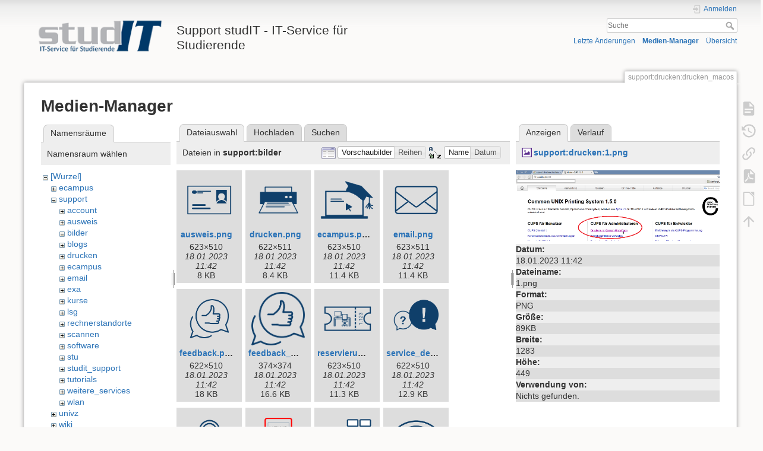

--- FILE ---
content_type: text/html; charset=utf-8
request_url: https://wiki.student.uni-goettingen.de/support/drucken/drucken_macos?ns=support%2Fbilder&tab_files=files&do=media&tab_details=view&image=support%3Adrucken%3A1.png
body_size: 6662
content:
<!DOCTYPE html>
<html lang="de" dir="ltr" class="no-js">
<head>
    <meta charset="utf-8" />
    <title>support:drucken:drucken_macos [Support studIT - IT-Service für Studierende]</title>
    <script>(function(H){H.className=H.className.replace(/\bno-js\b/,'js')})(document.documentElement)</script>
    <meta name="generator" content="DokuWiki"/>
<meta name="theme-color" content="#008800"/>
<meta name="robots" content="noindex,nofollow"/>
<link rel="search" type="application/opensearchdescription+xml" href="https://wiki.student.uni-goettingen.de/lib/exe/opensearch.php" title="Support studIT - IT-Service für Studierende"/>
<link rel="start" href="https://wiki.student.uni-goettingen.de/"/>
<link rel="contents" href="https://wiki.student.uni-goettingen.de/support/drucken/drucken_macos?do=index" title="Übersicht"/>
<link rel="manifest" href="https://wiki.student.uni-goettingen.de/lib/exe/manifest.php"/>
<link rel="alternate" type="application/rss+xml" title="Letzte Änderungen" href="https://wiki.student.uni-goettingen.de/feed.php"/>
<link rel="alternate" type="application/rss+xml" title="Aktueller Namensraum" href="https://wiki.student.uni-goettingen.de/feed.php?mode=list&amp;ns=support:drucken"/>
<link rel="alternate" type="text/html" title="HTML Klartext" href="https://wiki.student.uni-goettingen.de/_export/xhtml/support/drucken/drucken_macos"/>
<link rel="alternate" type="text/plain" title="Wiki Markup" href="https://wiki.student.uni-goettingen.de/_export/raw/support/drucken/drucken_macos"/>
<link rel="stylesheet" href="https://wiki.student.uni-goettingen.de/lib/exe/css.php?t=dokuwiki&amp;tseed=83e24c722cfbdcb6511986a67352faff"/>
<!--[if gte IE 9]><!-->
<script >/*<![CDATA[*/var NS='support:drucken';var JSINFO = {"isadmin":0,"isauth":0,"id":"support:drucken:drucken_macos","namespace":"support:drucken","ACT":"media","useHeadingNavigation":0,"useHeadingContent":0};
/*!]]>*/</script>
<script src="https://wiki.student.uni-goettingen.de/lib/exe/jquery.php?tseed=f0349b609f9b91a485af8fd8ecd4aea4">/*<![CDATA[*/
/*!]]>*/</script>
<script src="https://wiki.student.uni-goettingen.de/lib/exe/js.php?t=dokuwiki&amp;tseed=83e24c722cfbdcb6511986a67352faff&amp;lang=de">/*<![CDATA[*/
/*!]]>*/</script>
<!--<![endif]-->
    <meta name="viewport" content="width=device-width,initial-scale=1" />
    <link rel="shortcut icon" href="https://wiki.student.uni-goettingen.de/lib/tpl/dokuwiki/images/favicon.ico" />
<link rel="apple-touch-icon" href="https://wiki.student.uni-goettingen.de/lib/tpl/dokuwiki/images/apple-touch-icon.png" />
    </head>

<body>
    <div id="dokuwiki__site"><div id="dokuwiki__top" class="site dokuwiki mode_media tpl_dokuwiki     hasSidebar">

        
<!-- ********** HEADER ********** -->
<header id="dokuwiki__header"><div class="pad group">

    
    <div class="headings group">
        <ul class="a11y skip">
            <li><a href="#dokuwiki__content">zum Inhalt springen</a></li>
        </ul>

        <h1 class="logo"><a href="https://wiki.student.uni-goettingen.de/start"  accesskey="h" title="Startseite [h]"><img src="https://wiki.student.uni-goettingen.de/_media/wiki/logo.png" width="250" height="65" alt="" /><span>Support studIT - IT-Service für Studierende</span></a></h1>
            </div>

    <div class="tools group">
        <!-- USER TOOLS -->
                    <div id="dokuwiki__usertools">
                <h3 class="a11y">Benutzer-Werkzeuge</h3>
                <ul>
                    <li class="action login"><a href="https://wiki.student.uni-goettingen.de/support/drucken/drucken_macos?do=login&amp;sectok=" title="Anmelden" rel="nofollow"><span>Anmelden</span><svg xmlns="http://www.w3.org/2000/svg" width="24" height="24" viewBox="0 0 24 24"><path d="M10 17.25V14H3v-4h7V6.75L15.25 12 10 17.25M8 2h9a2 2 0 0 1 2 2v16a2 2 0 0 1-2 2H8a2 2 0 0 1-2-2v-4h2v4h9V4H8v4H6V4a2 2 0 0 1 2-2z"/></svg></a></li>                </ul>
            </div>
        
        <!-- SITE TOOLS -->
        <div id="dokuwiki__sitetools">
            <h3 class="a11y">Webseiten-Werkzeuge</h3>
            <form action="https://wiki.student.uni-goettingen.de/start" method="get" role="search" class="search doku_form" id="dw__search" accept-charset="utf-8"><input type="hidden" name="do" value="search" /><input type="hidden" name="id" value="support:drucken:drucken_macos" /><div class="no"><input name="q" type="text" class="edit" title="[F]" accesskey="f" placeholder="Suche" autocomplete="on" id="qsearch__in" value="" /><button value="1" type="submit" title="Suche">Suche</button><div id="qsearch__out" class="ajax_qsearch JSpopup"></div></div></form>            <div class="mobileTools">
                <form action="https://wiki.student.uni-goettingen.de/doku.php" method="get" accept-charset="utf-8"><div class="no"><input type="hidden" name="id" value="support:drucken:drucken_macos" /><select name="do" class="edit quickselect" title="Werkzeuge"><option value="">Werkzeuge</option><optgroup label="Seiten-Werkzeuge"><option value="">Seite anzeigen</option><option value="revisions">Ältere Versionen</option><option value="export_pdf">PDF exportieren</option><option value="export_odt">ODT exportieren</option><option value="backlink">Links hierher</option></optgroup><optgroup label="Webseiten-Werkzeuge"><option value="recent">Letzte Änderungen</option><option value="media">Medien-Manager</option><option value="index">Übersicht</option></optgroup><optgroup label="Benutzer-Werkzeuge"><option value="login">Anmelden</option></optgroup></select><button type="submit">&gt;</button></div></form>            </div>
            <ul>
                <li class="action recent"><a href="https://wiki.student.uni-goettingen.de/support/drucken/drucken_macos?do=recent" title="Letzte Änderungen [r]" rel="nofollow" accesskey="r">Letzte Änderungen</a></li><li class="action media"><a href="https://wiki.student.uni-goettingen.de/support/drucken/drucken_macos?do=media&amp;ns=support%3Adrucken" title="Medien-Manager" rel="nofollow">Medien-Manager</a></li><li class="action index"><a href="https://wiki.student.uni-goettingen.de/support/drucken/drucken_macos?do=index" title="Übersicht [x]" rel="nofollow" accesskey="x">Übersicht</a></li>            </ul>
        </div>

    </div>

    <!-- BREADCRUMBS -->
    
    <hr class="a11y" />
</div></header><!-- /header -->

        <div class="wrapper group">

            
            <!-- ********** CONTENT ********** -->
            <main id="dokuwiki__content"><div class="pad group">
                
                <div class="pageId"><span>support:drucken:drucken_macos</span></div>

                <div class="page group">
                                                            <!-- wikipage start -->
                    <div id="mediamanager__page">
<h1>Medien-Manager</h1>
<div class="panel namespaces">
<h2>Namensräume</h2>
<div class="panelHeader">Namensraum wählen</div>
<div class="panelContent" id="media__tree">

<ul class="idx">
<li class="media level0 open"><img src="https://wiki.student.uni-goettingen.de/lib/images/minus.gif" alt="−" /><div class="li"><a href="https://wiki.student.uni-goettingen.de/support/drucken/drucken_macos?ns=&amp;tab_files=files&amp;do=media&amp;tab_details=view&amp;image=support%3Adrucken%3A1.png" class="idx_dir">[Wurzel]</a></div>
<ul class="idx">
<li class="media level1 closed"><img src="https://wiki.student.uni-goettingen.de/lib/images/plus.gif" alt="+" /><div class="li"><a href="https://wiki.student.uni-goettingen.de/support/drucken/drucken_macos?ns=ecampus&amp;tab_files=files&amp;do=media&amp;tab_details=view&amp;image=support%3Adrucken%3A1.png" class="idx_dir">ecampus</a></div></li>
<li class="media level1 open"><img src="https://wiki.student.uni-goettingen.de/lib/images/minus.gif" alt="−" /><div class="li"><a href="https://wiki.student.uni-goettingen.de/support/drucken/drucken_macos?ns=support&amp;tab_files=files&amp;do=media&amp;tab_details=view&amp;image=support%3Adrucken%3A1.png" class="idx_dir">support</a></div>
<ul class="idx">
<li class="media level2 closed"><img src="https://wiki.student.uni-goettingen.de/lib/images/plus.gif" alt="+" /><div class="li"><a href="https://wiki.student.uni-goettingen.de/support/drucken/drucken_macos?ns=support%2Faccount&amp;tab_files=files&amp;do=media&amp;tab_details=view&amp;image=support%3Adrucken%3A1.png" class="idx_dir">account</a></div></li>
<li class="media level2 closed"><img src="https://wiki.student.uni-goettingen.de/lib/images/plus.gif" alt="+" /><div class="li"><a href="https://wiki.student.uni-goettingen.de/support/drucken/drucken_macos?ns=support%2Fausweis&amp;tab_files=files&amp;do=media&amp;tab_details=view&amp;image=support%3Adrucken%3A1.png" class="idx_dir">ausweis</a></div></li>
<li class="media level2 open"><img src="https://wiki.student.uni-goettingen.de/lib/images/minus.gif" alt="−" /><div class="li"><a href="https://wiki.student.uni-goettingen.de/support/drucken/drucken_macos?ns=support%2Fbilder&amp;tab_files=files&amp;do=media&amp;tab_details=view&amp;image=support%3Adrucken%3A1.png" class="idx_dir">bilder</a></div></li>
<li class="media level2 closed"><img src="https://wiki.student.uni-goettingen.de/lib/images/plus.gif" alt="+" /><div class="li"><a href="https://wiki.student.uni-goettingen.de/support/drucken/drucken_macos?ns=support%2Fblogs&amp;tab_files=files&amp;do=media&amp;tab_details=view&amp;image=support%3Adrucken%3A1.png" class="idx_dir">blogs</a></div></li>
<li class="media level2 closed"><img src="https://wiki.student.uni-goettingen.de/lib/images/plus.gif" alt="+" /><div class="li"><a href="https://wiki.student.uni-goettingen.de/support/drucken/drucken_macos?ns=support%2Fdrucken&amp;tab_files=files&amp;do=media&amp;tab_details=view&amp;image=support%3Adrucken%3A1.png" class="idx_dir">drucken</a></div></li>
<li class="media level2 closed"><img src="https://wiki.student.uni-goettingen.de/lib/images/plus.gif" alt="+" /><div class="li"><a href="https://wiki.student.uni-goettingen.de/support/drucken/drucken_macos?ns=support%2Fecampus&amp;tab_files=files&amp;do=media&amp;tab_details=view&amp;image=support%3Adrucken%3A1.png" class="idx_dir">ecampus</a></div></li>
<li class="media level2 closed"><img src="https://wiki.student.uni-goettingen.de/lib/images/plus.gif" alt="+" /><div class="li"><a href="https://wiki.student.uni-goettingen.de/support/drucken/drucken_macos?ns=support%2Femail&amp;tab_files=files&amp;do=media&amp;tab_details=view&amp;image=support%3Adrucken%3A1.png" class="idx_dir">email</a></div></li>
<li class="media level2 closed"><img src="https://wiki.student.uni-goettingen.de/lib/images/plus.gif" alt="+" /><div class="li"><a href="https://wiki.student.uni-goettingen.de/support/drucken/drucken_macos?ns=support%2Fexa&amp;tab_files=files&amp;do=media&amp;tab_details=view&amp;image=support%3Adrucken%3A1.png" class="idx_dir">exa</a></div></li>
<li class="media level2 closed"><img src="https://wiki.student.uni-goettingen.de/lib/images/plus.gif" alt="+" /><div class="li"><a href="https://wiki.student.uni-goettingen.de/support/drucken/drucken_macos?ns=support%2Fkurse&amp;tab_files=files&amp;do=media&amp;tab_details=view&amp;image=support%3Adrucken%3A1.png" class="idx_dir">kurse</a></div></li>
<li class="media level2 closed"><img src="https://wiki.student.uni-goettingen.de/lib/images/plus.gif" alt="+" /><div class="li"><a href="https://wiki.student.uni-goettingen.de/support/drucken/drucken_macos?ns=support%2Flsg&amp;tab_files=files&amp;do=media&amp;tab_details=view&amp;image=support%3Adrucken%3A1.png" class="idx_dir">lsg</a></div></li>
<li class="media level2 closed"><img src="https://wiki.student.uni-goettingen.de/lib/images/plus.gif" alt="+" /><div class="li"><a href="https://wiki.student.uni-goettingen.de/support/drucken/drucken_macos?ns=support%2Frechnerstandorte&amp;tab_files=files&amp;do=media&amp;tab_details=view&amp;image=support%3Adrucken%3A1.png" class="idx_dir">rechnerstandorte</a></div></li>
<li class="media level2 closed"><img src="https://wiki.student.uni-goettingen.de/lib/images/plus.gif" alt="+" /><div class="li"><a href="https://wiki.student.uni-goettingen.de/support/drucken/drucken_macos?ns=support%2Fscannen&amp;tab_files=files&amp;do=media&amp;tab_details=view&amp;image=support%3Adrucken%3A1.png" class="idx_dir">scannen</a></div></li>
<li class="media level2 closed"><img src="https://wiki.student.uni-goettingen.de/lib/images/plus.gif" alt="+" /><div class="li"><a href="https://wiki.student.uni-goettingen.de/support/drucken/drucken_macos?ns=support%2Fsoftware&amp;tab_files=files&amp;do=media&amp;tab_details=view&amp;image=support%3Adrucken%3A1.png" class="idx_dir">software</a></div></li>
<li class="media level2 closed"><img src="https://wiki.student.uni-goettingen.de/lib/images/plus.gif" alt="+" /><div class="li"><a href="https://wiki.student.uni-goettingen.de/support/drucken/drucken_macos?ns=support%2Fstu&amp;tab_files=files&amp;do=media&amp;tab_details=view&amp;image=support%3Adrucken%3A1.png" class="idx_dir">stu</a></div></li>
<li class="media level2 closed"><img src="https://wiki.student.uni-goettingen.de/lib/images/plus.gif" alt="+" /><div class="li"><a href="https://wiki.student.uni-goettingen.de/support/drucken/drucken_macos?ns=support%2Fstudit_support&amp;tab_files=files&amp;do=media&amp;tab_details=view&amp;image=support%3Adrucken%3A1.png" class="idx_dir">studit_support</a></div></li>
<li class="media level2 closed"><img src="https://wiki.student.uni-goettingen.de/lib/images/plus.gif" alt="+" /><div class="li"><a href="https://wiki.student.uni-goettingen.de/support/drucken/drucken_macos?ns=support%2Ftutorials&amp;tab_files=files&amp;do=media&amp;tab_details=view&amp;image=support%3Adrucken%3A1.png" class="idx_dir">tutorials</a></div></li>
<li class="media level2 closed"><img src="https://wiki.student.uni-goettingen.de/lib/images/plus.gif" alt="+" /><div class="li"><a href="https://wiki.student.uni-goettingen.de/support/drucken/drucken_macos?ns=support%2Fweitere_services&amp;tab_files=files&amp;do=media&amp;tab_details=view&amp;image=support%3Adrucken%3A1.png" class="idx_dir">weitere_services</a></div></li>
<li class="media level2 closed"><img src="https://wiki.student.uni-goettingen.de/lib/images/plus.gif" alt="+" /><div class="li"><a href="https://wiki.student.uni-goettingen.de/support/drucken/drucken_macos?ns=support%2Fwlan&amp;tab_files=files&amp;do=media&amp;tab_details=view&amp;image=support%3Adrucken%3A1.png" class="idx_dir">wlan</a></div></li>
</ul>
</li>
<li class="media level1 closed"><img src="https://wiki.student.uni-goettingen.de/lib/images/plus.gif" alt="+" /><div class="li"><a href="https://wiki.student.uni-goettingen.de/support/drucken/drucken_macos?ns=univz&amp;tab_files=files&amp;do=media&amp;tab_details=view&amp;image=support%3Adrucken%3A1.png" class="idx_dir">univz</a></div></li>
<li class="media level1 closed"><img src="https://wiki.student.uni-goettingen.de/lib/images/plus.gif" alt="+" /><div class="li"><a href="https://wiki.student.uni-goettingen.de/support/drucken/drucken_macos?ns=wiki&amp;tab_files=files&amp;do=media&amp;tab_details=view&amp;image=support%3Adrucken%3A1.png" class="idx_dir">wiki</a></div></li>
</ul></li>
</ul>
</div>
</div>
<div class="panel filelist">
<h2 class="a11y">Dateiauswahl</h2>
<ul class="tabs">
<li><strong>Dateiauswahl</strong></li>
<li><a href="https://wiki.student.uni-goettingen.de/support/drucken/drucken_macos?tab_files=upload&amp;do=media&amp;tab_details=view&amp;image=support%3Adrucken%3A1.png&amp;ns=support%2Fbilder">Hochladen</a></li>
<li><a href="https://wiki.student.uni-goettingen.de/support/drucken/drucken_macos?tab_files=search&amp;do=media&amp;tab_details=view&amp;image=support%3Adrucken%3A1.png&amp;ns=support%2Fbilder">Suchen</a></li>
</ul>
<div class="panelHeader">
<h3>Dateien in <strong>support:bilder</strong></h3>
<form method="get" action="https://wiki.student.uni-goettingen.de/support/drucken/drucken_macos" class="options doku_form" accept-charset="utf-8"><input type="hidden" name="sectok" value="" /><input type="hidden" name="do" value="media" /><input type="hidden" name="tab_files" value="files" /><input type="hidden" name="tab_details" value="view" /><input type="hidden" name="image" value="support:drucken:1.png" /><input type="hidden" name="ns" value="support/bilder" /><div class="no"><ul>
<li class="listType"><label for="listType__thumbs" class="thumbs">
<input name="list_dwmedia" type="radio" value="thumbs" id="listType__thumbs" class="thumbs" checked="checked" />
<span>Vorschaubilder</span>
</label><label for="listType__rows" class="rows">
<input name="list_dwmedia" type="radio" value="rows" id="listType__rows" class="rows" />
<span>Reihen</span>
</label></li>
<li class="sortBy"><label for="sortBy__name" class="name">
<input name="sort_dwmedia" type="radio" value="name" id="sortBy__name" class="name" checked="checked" />
<span>Name</span>
</label><label for="sortBy__date" class="date">
<input name="sort_dwmedia" type="radio" value="date" id="sortBy__date" class="date" />
<span>Datum</span>
</label></li>
<li><button value="1" type="submit">Übernehmen</button></li>
</ul>
</div></form></div>
<div class="panelContent">
<ul class="thumbs"><li><dl title="ausweis.png"><dt><a id="l_:support:bilder:ausweis.png" class="image thumb" href="https://wiki.student.uni-goettingen.de/support/drucken/drucken_macos?image=support%3Abilder%3Aausweis.png&amp;ns=support%3Abilder&amp;tab_details=view&amp;do=media&amp;tab_files=files"><img src="https://wiki.student.uni-goettingen.de/_media/support/bilder/ausweis.png?w=90&amp;h=90&amp;tok=320936" alt="ausweis.png" loading="lazy" width="90" height="90" /></a></dt><dd class="name"><a href="https://wiki.student.uni-goettingen.de/support/drucken/drucken_macos?image=support%3Abilder%3Aausweis.png&amp;ns=support%3Abilder&amp;tab_details=view&amp;do=media&amp;tab_files=files" id="h_:support:bilder:ausweis.png">ausweis.png</a></dd><dd class="size">623&#215;510</dd><dd class="date">18.01.2023 11:42</dd><dd class="filesize">8 KB</dd></dl></li><li><dl title="drucken.png"><dt><a id="l_:support:bilder:drucken.png" class="image thumb" href="https://wiki.student.uni-goettingen.de/support/drucken/drucken_macos?image=support%3Abilder%3Adrucken.png&amp;ns=support%3Abilder&amp;tab_details=view&amp;do=media&amp;tab_files=files"><img src="https://wiki.student.uni-goettingen.de/_media/support/bilder/drucken.png?w=90&amp;h=90&amp;tok=ca15f1" alt="drucken.png" loading="lazy" width="90" height="90" /></a></dt><dd class="name"><a href="https://wiki.student.uni-goettingen.de/support/drucken/drucken_macos?image=support%3Abilder%3Adrucken.png&amp;ns=support%3Abilder&amp;tab_details=view&amp;do=media&amp;tab_files=files" id="h_:support:bilder:drucken.png">drucken.png</a></dd><dd class="size">622&#215;511</dd><dd class="date">18.01.2023 11:42</dd><dd class="filesize">8.4 KB</dd></dl></li><li><dl title="ecampus.png"><dt><a id="l_:support:bilder:ecampus.png" class="image thumb" href="https://wiki.student.uni-goettingen.de/support/drucken/drucken_macos?image=support%3Abilder%3Aecampus.png&amp;ns=support%3Abilder&amp;tab_details=view&amp;do=media&amp;tab_files=files"><img src="https://wiki.student.uni-goettingen.de/_media/support/bilder/ecampus.png?w=90&amp;h=90&amp;tok=dc2177" alt="ecampus.png" loading="lazy" width="90" height="90" /></a></dt><dd class="name"><a href="https://wiki.student.uni-goettingen.de/support/drucken/drucken_macos?image=support%3Abilder%3Aecampus.png&amp;ns=support%3Abilder&amp;tab_details=view&amp;do=media&amp;tab_files=files" id="h_:support:bilder:ecampus.png">ecampus.png</a></dd><dd class="size">623&#215;510</dd><dd class="date">18.01.2023 11:42</dd><dd class="filesize">11.4 KB</dd></dl></li><li><dl title="email.png"><dt><a id="l_:support:bilder:email.png" class="image thumb" href="https://wiki.student.uni-goettingen.de/support/drucken/drucken_macos?image=support%3Abilder%3Aemail.png&amp;ns=support%3Abilder&amp;tab_details=view&amp;do=media&amp;tab_files=files"><img src="https://wiki.student.uni-goettingen.de/_media/support/bilder/email.png?w=90&amp;h=90&amp;tok=26312b" alt="email.png" loading="lazy" width="90" height="90" /></a></dt><dd class="name"><a href="https://wiki.student.uni-goettingen.de/support/drucken/drucken_macos?image=support%3Abilder%3Aemail.png&amp;ns=support%3Abilder&amp;tab_details=view&amp;do=media&amp;tab_files=files" id="h_:support:bilder:email.png">email.png</a></dd><dd class="size">623&#215;511</dd><dd class="date">18.01.2023 11:42</dd><dd class="filesize">11.4 KB</dd></dl></li><li><dl title="feedback.png"><dt><a id="l_:support:bilder:feedback.png" class="image thumb" href="https://wiki.student.uni-goettingen.de/support/drucken/drucken_macos?image=support%3Abilder%3Afeedback.png&amp;ns=support%3Abilder&amp;tab_details=view&amp;do=media&amp;tab_files=files"><img src="https://wiki.student.uni-goettingen.de/_media/support/bilder/feedback.png?w=90&amp;h=90&amp;tok=1acaa2" alt="feedback.png" loading="lazy" width="90" height="90" /></a></dt><dd class="name"><a href="https://wiki.student.uni-goettingen.de/support/drucken/drucken_macos?image=support%3Abilder%3Afeedback.png&amp;ns=support%3Abilder&amp;tab_details=view&amp;do=media&amp;tab_files=files" id="h_:support:bilder:feedback.png">feedback.png</a></dd><dd class="size">622&#215;510</dd><dd class="date">18.01.2023 11:42</dd><dd class="filesize">18 KB</dd></dl></li><li><dl title="feedback_ohne_rand.png"><dt><a id="l_:support:bilder:feedback_ohne_rand.png" class="image thumb" href="https://wiki.student.uni-goettingen.de/support/drucken/drucken_macos?image=support%3Abilder%3Afeedback_ohne_rand.png&amp;ns=support%3Abilder&amp;tab_details=view&amp;do=media&amp;tab_files=files"><img src="https://wiki.student.uni-goettingen.de/_media/support/bilder/feedback_ohne_rand.png?w=90&amp;h=90&amp;tok=90b05e" alt="feedback_ohne_rand.png" loading="lazy" width="90" height="90" /></a></dt><dd class="name"><a href="https://wiki.student.uni-goettingen.de/support/drucken/drucken_macos?image=support%3Abilder%3Afeedback_ohne_rand.png&amp;ns=support%3Abilder&amp;tab_details=view&amp;do=media&amp;tab_files=files" id="h_:support:bilder:feedback_ohne_rand.png">feedback_ohne_rand.png</a></dd><dd class="size">374&#215;374</dd><dd class="date">18.01.2023 11:42</dd><dd class="filesize">16.6 KB</dd></dl></li><li><dl title="reservierung.png"><dt><a id="l_:support:bilder:reservierung.png" class="image thumb" href="https://wiki.student.uni-goettingen.de/support/drucken/drucken_macos?image=support%3Abilder%3Areservierung.png&amp;ns=support%3Abilder&amp;tab_details=view&amp;do=media&amp;tab_files=files"><img src="https://wiki.student.uni-goettingen.de/_media/support/bilder/reservierung.png?w=90&amp;h=90&amp;tok=c0d70c" alt="reservierung.png" loading="lazy" width="90" height="90" /></a></dt><dd class="name"><a href="https://wiki.student.uni-goettingen.de/support/drucken/drucken_macos?image=support%3Abilder%3Areservierung.png&amp;ns=support%3Abilder&amp;tab_details=view&amp;do=media&amp;tab_files=files" id="h_:support:bilder:reservierung.png">reservierung.png</a></dd><dd class="size">623&#215;510</dd><dd class="date">18.01.2023 11:42</dd><dd class="filesize">11.3 KB</dd></dl></li><li><dl title="service_desk.png"><dt><a id="l_:support:bilder:service_desk.png" class="image thumb" href="https://wiki.student.uni-goettingen.de/support/drucken/drucken_macos?image=support%3Abilder%3Aservice_desk.png&amp;ns=support%3Abilder&amp;tab_details=view&amp;do=media&amp;tab_files=files"><img src="https://wiki.student.uni-goettingen.de/_media/support/bilder/service_desk.png?w=90&amp;h=90&amp;tok=bc270c" alt="service_desk.png" loading="lazy" width="90" height="90" /></a></dt><dd class="name"><a href="https://wiki.student.uni-goettingen.de/support/drucken/drucken_macos?image=support%3Abilder%3Aservice_desk.png&amp;ns=support%3Abilder&amp;tab_details=view&amp;do=media&amp;tab_files=files" id="h_:support:bilder:service_desk.png">service_desk.png</a></dd><dd class="size">622&#215;510</dd><dd class="date">18.01.2023 11:42</dd><dd class="filesize">12.9 KB</dd></dl></li><li><dl title="standort.png"><dt><a id="l_:support:bilder:standort.png" class="image thumb" href="https://wiki.student.uni-goettingen.de/support/drucken/drucken_macos?image=support%3Abilder%3Astandort.png&amp;ns=support%3Abilder&amp;tab_details=view&amp;do=media&amp;tab_files=files"><img src="https://wiki.student.uni-goettingen.de/_media/support/bilder/standort.png?w=90&amp;h=90&amp;tok=69192e" alt="standort.png" loading="lazy" width="90" height="90" /></a></dt><dd class="name"><a href="https://wiki.student.uni-goettingen.de/support/drucken/drucken_macos?image=support%3Abilder%3Astandort.png&amp;ns=support%3Abilder&amp;tab_details=view&amp;do=media&amp;tab_files=files" id="h_:support:bilder:standort.png">standort.png</a></dd><dd class="size">623&#215;511</dd><dd class="date">18.01.2023 11:42</dd><dd class="filesize">16.5 KB</dd></dl></li><li><dl title="stoerung.png"><dt><a id="l_:support:bilder:stoerung.png" class="image thumb" href="https://wiki.student.uni-goettingen.de/support/drucken/drucken_macos?image=support%3Abilder%3Astoerung.png&amp;ns=support%3Abilder&amp;tab_details=view&amp;do=media&amp;tab_files=files"><img src="https://wiki.student.uni-goettingen.de/_media/support/bilder/stoerung.png?w=90&amp;h=90&amp;tok=caaa5d" alt="stoerung.png" loading="lazy" width="90" height="90" /></a></dt><dd class="name"><a href="https://wiki.student.uni-goettingen.de/support/drucken/drucken_macos?image=support%3Abilder%3Astoerung.png&amp;ns=support%3Abilder&amp;tab_details=view&amp;do=media&amp;tab_files=files" id="h_:support:bilder:stoerung.png">stoerung.png</a></dd><dd class="size">623&#215;511</dd><dd class="date">18.01.2023 11:42</dd><dd class="filesize">9.2 KB</dd></dl></li><li><dl title="weitere_services.png"><dt><a id="l_:support:bilder:weitere_services.png" class="image thumb" href="https://wiki.student.uni-goettingen.de/support/drucken/drucken_macos?image=support%3Abilder%3Aweitere_services.png&amp;ns=support%3Abilder&amp;tab_details=view&amp;do=media&amp;tab_files=files"><img src="https://wiki.student.uni-goettingen.de/_media/support/bilder/weitere_services.png?w=90&amp;h=90&amp;tok=54c634" alt="weitere_services.png" loading="lazy" width="90" height="90" /></a></dt><dd class="name"><a href="https://wiki.student.uni-goettingen.de/support/drucken/drucken_macos?image=support%3Abilder%3Aweitere_services.png&amp;ns=support%3Abilder&amp;tab_details=view&amp;do=media&amp;tab_files=files" id="h_:support:bilder:weitere_services.png">weitere_services.png</a></dd><dd class="size">622&#215;510</dd><dd class="date">18.01.2023 11:42</dd><dd class="filesize">13.5 KB</dd></dl></li><li><dl title="wlan.png"><dt><a id="l_:support:bilder:wlan.png" class="image thumb" href="https://wiki.student.uni-goettingen.de/support/drucken/drucken_macos?image=support%3Abilder%3Awlan.png&amp;ns=support%3Abilder&amp;tab_details=view&amp;do=media&amp;tab_files=files"><img src="https://wiki.student.uni-goettingen.de/_media/support/bilder/wlan.png?w=90&amp;h=90&amp;tok=3ecb30" alt="wlan.png" loading="lazy" width="90" height="90" /></a></dt><dd class="name"><a href="https://wiki.student.uni-goettingen.de/support/drucken/drucken_macos?image=support%3Abilder%3Awlan.png&amp;ns=support%3Abilder&amp;tab_details=view&amp;do=media&amp;tab_files=files" id="h_:support:bilder:wlan.png">wlan.png</a></dd><dd class="size">622&#215;510</dd><dd class="date">18.01.2023 11:42</dd><dd class="filesize">22.9 KB</dd></dl></li></ul>
</div>
</div>
<div class="panel file">
<h2 class="a11y">Datei</h2>
<ul class="tabs">
<li><strong>Anzeigen</strong></li>
<li><a href="https://wiki.student.uni-goettingen.de/support/drucken/drucken_macos?tab_details=history&amp;do=media&amp;tab_files=files&amp;image=support%3Adrucken%3A1.png&amp;ns=support%2Fbilder">Verlauf</a></li>
</ul>
<div class="panelHeader"><h3><strong><a href="https://wiki.student.uni-goettingen.de/_media/support/drucken/1.png" class="select mediafile mf_png" title="Originaldatei öffnen">support:drucken:1.png</a></strong></h3></div>
<div class="panelContent">
<div class="image"><a href="https://wiki.student.uni-goettingen.de/_media/support/drucken/1.png?t=1674038545&amp;w=500&amp;h=174&amp;tok=81e362" target="_blank" title="Originaldatei öffnen"><img src="https://wiki.student.uni-goettingen.de/_media/support/drucken/1.png?t=1674038545&amp;w=500&amp;h=174&amp;tok=81e362" alt="" style="max-width: 500px;" /></a></div><ul class="actions"></ul><dl>
<dt>Datum:</dt><dd>18.01.2023 11:42</dd>
<dt>Dateiname:</dt><dd>1.png</dd>
<dt>Format:</dt><dd>PNG</dd>
<dt>Größe:</dt><dd>89KB</dd>
<dt>Breite:</dt><dd>1283</dd>
<dt>Höhe:</dt><dd>449</dd>
</dl>
<dl>
<dt>Verwendung von:</dt><dd>Nichts gefunden.</dd></dl>
</div>
</div>
</div>
                    <!-- wikipage stop -->
                                    </div>

                <div class="docInfo"><bdi>support/drucken/drucken_macos.txt</bdi> · Zuletzt geändert: 25.06.2025 11:15 von <bdi>hoff14</bdi></div>

                
                <hr class="a11y" />
            </div></main><!-- /content -->

            <!-- PAGE ACTIONS -->
            <nav id="dokuwiki__pagetools" aria-labelledby="dokuwiki__pagetools__heading">
                <h3 class="a11y" id="dokuwiki__pagetools__heading">Seiten-Werkzeuge</h3>
                <div class="tools">
                    <ul>
                        <li class="show"><a href="https://wiki.student.uni-goettingen.de/support/drucken/drucken_macos?do=" title="Seite anzeigen [v]" rel="nofollow" accesskey="v"><span>Seite anzeigen</span><svg xmlns="http://www.w3.org/2000/svg" width="24" height="24" viewBox="0 0 24 24"><path d="M13 9h5.5L13 3.5V9M6 2h8l6 6v12a2 2 0 0 1-2 2H6a2 2 0 0 1-2-2V4c0-1.11.89-2 2-2m9 16v-2H6v2h9m3-4v-2H6v2h12z"/></svg></a></li><li class="revs"><a href="https://wiki.student.uni-goettingen.de/support/drucken/drucken_macos?do=revisions" title="Ältere Versionen [o]" rel="nofollow" accesskey="o"><span>Ältere Versionen</span><svg xmlns="http://www.w3.org/2000/svg" width="24" height="24" viewBox="0 0 24 24"><path d="M11 7v5.11l4.71 2.79.79-1.28-4-2.37V7m0-5C8.97 2 5.91 3.92 4.27 6.77L2 4.5V11h6.5L5.75 8.25C6.96 5.73 9.5 4 12.5 4a7.5 7.5 0 0 1 7.5 7.5 7.5 7.5 0 0 1-7.5 7.5c-3.27 0-6.03-2.09-7.06-5h-2.1c1.1 4.03 4.77 7 9.16 7 5.24 0 9.5-4.25 9.5-9.5A9.5 9.5 0 0 0 12.5 2z"/></svg></a></li><li class="backlink"><a href="https://wiki.student.uni-goettingen.de/support/drucken/drucken_macos?do=backlink" title="Links hierher" rel="nofollow"><span>Links hierher</span><svg xmlns="http://www.w3.org/2000/svg" width="24" height="24" viewBox="0 0 24 24"><path d="M10.59 13.41c.41.39.41 1.03 0 1.42-.39.39-1.03.39-1.42 0a5.003 5.003 0 0 1 0-7.07l3.54-3.54a5.003 5.003 0 0 1 7.07 0 5.003 5.003 0 0 1 0 7.07l-1.49 1.49c.01-.82-.12-1.64-.4-2.42l.47-.48a2.982 2.982 0 0 0 0-4.24 2.982 2.982 0 0 0-4.24 0l-3.53 3.53a2.982 2.982 0 0 0 0 4.24m2.82-4.24c.39-.39 1.03-.39 1.42 0a5.003 5.003 0 0 1 0 7.07l-3.54 3.54a5.003 5.003 0 0 1-7.07 0 5.003 5.003 0 0 1 0-7.07l1.49-1.49c-.01.82.12 1.64.4 2.43l-.47.47a2.982 2.982 0 0 0 0 4.24 2.982 2.982 0 0 0 4.24 0l3.53-3.53a2.982 2.982 0 0 0 0-4.24.973.973 0 0 1 0-1.42z"/></svg></a></li><li class="export_pdf"><a href="https://wiki.student.uni-goettingen.de/support/drucken/drucken_macos?do=export_pdf" title="PDF exportieren" rel="nofollow"><span>PDF exportieren</span><svg xmlns="http://www.w3.org/2000/svg" width="24" height="24" viewBox="0 0 24 24"><path d="M14 9h5.5L14 3.5V9M7 2h8l6 6v12a2 2 0 0 1-2 2H7a2 2 0 0 1-2-2V4a2 2 0 0 1 2-2m4.93 10.44c.41.9.93 1.64 1.53 2.15l.41.32c-.87.16-2.07.44-3.34.93l-.11.04.5-1.04c.45-.87.78-1.66 1.01-2.4m6.48 3.81c.18-.18.27-.41.28-.66.03-.2-.02-.39-.12-.55-.29-.47-1.04-.69-2.28-.69l-1.29.07-.87-.58c-.63-.52-1.2-1.43-1.6-2.56l.04-.14c.33-1.33.64-2.94-.02-3.6a.853.853 0 0 0-.61-.24h-.24c-.37 0-.7.39-.79.77-.37 1.33-.15 2.06.22 3.27v.01c-.25.88-.57 1.9-1.08 2.93l-.96 1.8-.89.49c-1.2.75-1.77 1.59-1.88 2.12-.04.19-.02.36.05.54l.03.05.48.31.44.11c.81 0 1.73-.95 2.97-3.07l.18-.07c1.03-.33 2.31-.56 4.03-.75 1.03.51 2.24.74 3 .74.44 0 .74-.11.91-.3m-.41-.71l.09.11c-.01.1-.04.11-.09.13h-.04l-.19.02c-.46 0-1.17-.19-1.9-.51.09-.1.13-.1.23-.1 1.4 0 1.8.25 1.9.35M8.83 17c-.65 1.19-1.24 1.85-1.69 2 .05-.38.5-1.04 1.21-1.69l.48-.31m3.02-6.91c-.23-.9-.24-1.63-.07-2.05l.07-.12.15.05c.17.24.19.56.09 1.1l-.03.16-.16.82-.05.04z"/></svg></a></li><li class="export_odt"><a href="https://wiki.student.uni-goettingen.de/support/drucken/drucken_macos?do=export_odt" title="ODT exportieren" rel="nofollow"><span>ODT exportieren</span><svg xmlns="http://www.w3.org/2000/svg" width="24" height="24" viewBox="0 0 24 24"><path d="m 18.5,20.5 v -11 l -6,-6 h -7 v 17 M 13,2 20,9 v 11.5 c 0,1 -0.5,1.5 -1.5,1.5 H 5.5 C 4.5,22 4,21.5 4,20.5 V 3.5 C 4,2.5 4.5,2 5.5,2"/><path d="M 14.5,2.5 C 14,2 14,2 14.5,2 H 19 c 1,0 1,0 1,1 v 4.5 c 0,0.5 0,0.5 -0.5,0"/></svg></a></li><li class="top"><a href="#dokuwiki__top" title="Nach oben [t]" rel="nofollow" accesskey="t"><span>Nach oben</span><svg xmlns="http://www.w3.org/2000/svg" width="24" height="24" viewBox="0 0 24 24"><path d="M13 20h-2V8l-5.5 5.5-1.42-1.42L12 4.16l7.92 7.92-1.42 1.42L13 8v12z"/></svg></a></li>                    </ul>
                </div>
            </nav>
        </div><!-- /wrapper -->

        
<!-- ********** FOOTER ********** -->
<footer id="dokuwiki__footer"><div class="pad">
    
    <div class="buttons">
                <a href="https://www.dokuwiki.org/donate" title="Donate" target="_blank"><img
            src="https://wiki.student.uni-goettingen.de/lib/tpl/dokuwiki/images/button-donate.gif" width="80" height="15" alt="Donate" /></a>
        <a href="https://php.net" title="Powered by PHP" target="_blank"><img
            src="https://wiki.student.uni-goettingen.de/lib/tpl/dokuwiki/images/button-php.gif" width="80" height="15" alt="Powered by PHP" /></a>
        <a href="//validator.w3.org/check/referer" title="Valid HTML5" target="_blank"><img
            src="https://wiki.student.uni-goettingen.de/lib/tpl/dokuwiki/images/button-html5.png" width="80" height="15" alt="Valid HTML5" /></a>
        <a href="//jigsaw.w3.org/css-validator/check/referer?profile=css3" title="Valid CSS" target="_blank"><img
            src="https://wiki.student.uni-goettingen.de/lib/tpl/dokuwiki/images/button-css.png" width="80" height="15" alt="Valid CSS" /></a>
        <a href="https://dokuwiki.org/" title="Driven by DokuWiki" target="_blank"><img
            src="https://wiki.student.uni-goettingen.de/lib/tpl/dokuwiki/images/button-dw.png" width="80" height="15"
            alt="Driven by DokuWiki" /></a>
    </div>

    </div></footer><!-- /footer -->
    </div></div><!-- /site -->

    <div class="no"><img src="https://wiki.student.uni-goettingen.de/lib/exe/taskrunner.php?id=support%3Adrucken%3Adrucken_macos&amp;1768666450" width="2" height="1" alt="" /></div>
    <div id="screen__mode" class="no"></div></body>
</html>
